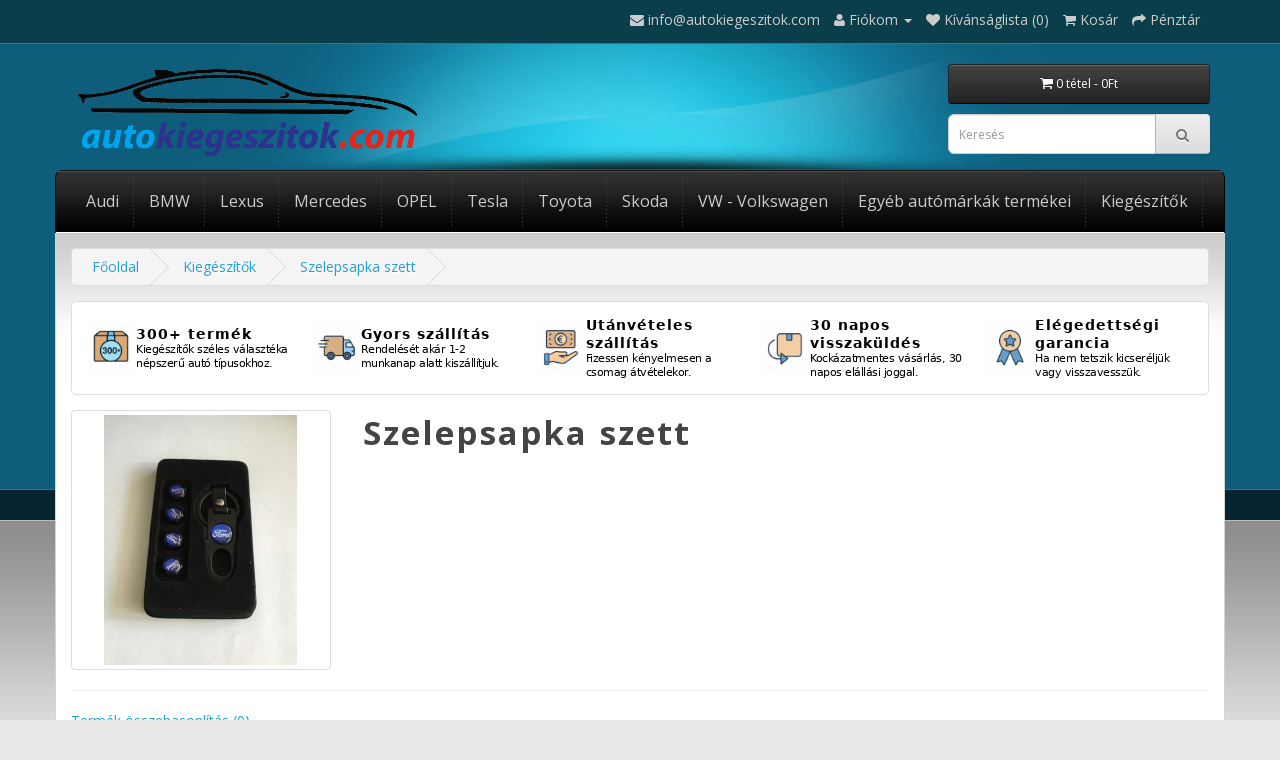

--- FILE ---
content_type: text/html; charset=utf-8
request_url: https://autokiegeszitok.com/gepjarmu-szerelesi-segedeszkozok/Szelepsapka-szett
body_size: 12374
content:
<!DOCTYPE html>
<!--[if IE]><![endif]-->
<!--[if IE 8 ]><html dir="ltr" lang="hu" class="ie8"><![endif]-->
<!--[if IE 9 ]><html dir="ltr" lang="hu" class="ie9"><![endif]-->
<!--[if (gt IE 9)|!(IE)]><!-->
<html dir="ltr" lang="hu">
<!--<![endif]-->
<head>

<meta charset="UTF-8" />
<meta name="viewport" content="width=device-width, initial-scale=1">
<title>Szelepsapka szett</title>
<base href="https://autokiegeszitok.com/" />
<meta name="description" content="Szelepsapka szett" />
<meta name="keywords" content= "Szelepsapka, szett" />
<meta http-equiv="X-UA-Compatible" content="IE=edge">
<link href="https://autokiegeszitok.com/image/catalog/cart.png" rel="icon" />
<link href="https://autokiegeszitok.com/gepjarmu-szerelesi-segedeszkozok/Szelepsapka-szett" rel="canonical" />
<script src="catalog/view/javascript/jquery/jquery-2.1.1.min.js" type="text/javascript"></script>
<link href="catalog/view/javascript/bootstrap/css/bootstrap.min.css" rel="stylesheet" media="screen" />
<script src="catalog/view/javascript/bootstrap/js/bootstrap.min.js" type="text/javascript"></script>
<link href="catalog/view/javascript/font-awesome/css/font-awesome.min.css" rel="stylesheet" type="text/css" />
<link href="//fonts.googleapis.com/css?family=Open+Sans:400,400i,300,700" rel="stylesheet" type="text/css" />

			<link href="catalog/view/theme/zmaxcart/stylesheet/stylesheet.css?v=202601180727" rel="stylesheet">
			

<script id="Cookiebot" src="https://consent.cookiebot.com/uc.js" data-cbid="119e1b62-9d11-4623-b52e-0716cbd9224b" data-blockingmode="auto" type="text/javascript"></script>

<!-- 🧠 1️⃣ Google Consent Mode v2 DEFAULT (Cookiebot ajánlott) -->
<!-- Ez MINDEN gtag / GTM előtt álljon, és NEM blokkolódik -->
<script data-cookieconsent="ignore">
  window.dataLayer = window.dataLayer || [];
  function gtag(){ dataLayer.push(arguments); }

  // Alapértelmezett: minden denied, amíg a Cookiebot frissíti
  gtag('consent','default',{
    ad_personalization:   'denied',
    ad_storage:           'denied',
    ad_user_data:         'denied',
    analytics_storage:    'denied',
    functionality_storage:'denied',
    personalization_storage:'denied',
    security_storage:     'granted',
    wait_for_update:      500
  });

  // extra Google ajánlások
  gtag('set','ads_data_redaction',true);
  gtag('set','url_passthrough',false);
</script>

<link href="catalog/view/theme/default/stylesheet/smartnotifications/animate.css" type="text/css" rel="stylesheet" media="screen" />
<link href="catalog/view/theme/default/stylesheet/smartnotifications/smartnotifications.css" type="text/css" rel="stylesheet" media="screen" />
<script src="catalog/view/javascript/common.js" type="text/javascript"></script>
<script src="catalog/view/javascript/smartnotifications/noty/packaged/jquery.noty.packaged.js" type="text/javascript"></script>
<script src="catalog/view/javascript/smartnotifications/noty/themes/smart-notifications.js" type="text/javascript"></script>




<!-- Cookiebot már töltve máshol (auto blocking). Itt NEM állítunk kézzel denied-et. -->

<!-- GTM (ha kell) – STATISTICS alatt -->
<script type="text/plain" data-cookieconsent="statistics">
(function(w,d,s,l,i){w[l]=w[l]||[];w[l].push({'gtm.start':new Date().getTime(),event:'gtm.js'});
var f=d.getElementsByTagName(s)[0], j=d.createElement(s), dl=l!='dataLayer'?'&l='+l:'';
j.async=true; j.src='https://www.googletagmanager.com/gtm.js?id='+i+dl; f.parentNode.insertBefore(j,f);
})(window,document,'script','dataLayer','GTM-N3C2CCCR');
</script>

<!-- GA4 – STATISTICS -->
<script type="text/plain" data-cookieconsent="statistics" src="https://www.googletagmanager.com/gtag/js?id=G-53F2MK1HXQ"></script>
<script type="text/plain" data-cookieconsent="statistics">
  window.dataLayer = window.dataLayer || [];
  function gtag(){ dataLayer.push(arguments); }
  gtag('js', new Date());
  gtag('config', 'G-53F2MK1HXQ');
</script>

<!-- Google Ads – MARKETING -->
<script type="text/plain" data-cookieconsent="marketing" src="https://www.googletagmanager.com/gtag/js?id=AW-17064158272"></script>
<script type="text/plain" data-cookieconsent="marketing">
  window.dataLayer = window.dataLayer || [];
  window.gtag = window.gtag || function(){ dataLayer.push(arguments); };
  gtag('js', new Date());
  gtag('config', 'AW-17064158272');

  </script>

<!-- Cookiebot → Google Consent Mode v2 szinkron -->
<script>
(function(){
  function syncConsent(){
    if(!window.gtag || !window.Cookiebot || !Cookiebot.consent) return;
    var C = Cookiebot.consent;
    gtag('consent','update',{
      analytics_storage:        C.statistics  ? 'granted' : 'denied',
      ad_storage:               C.marketing   ? 'granted' : 'denied',
      functionality_storage:    C.preferences ? 'granted' : 'denied',
      personalization_storage:  C.preferences ? 'granted' : 'denied',
      security_storage:         'granted',
      ad_user_data:             C.marketing   ? 'granted' : 'denied',
      ad_personalization:       C.marketing   ? 'granted' : 'denied'
    });
    console.info('[Consent] Cookiebot → gtag frissítve');
  }
  window.addEventListener('CookiebotOnLoad', syncConsent);
  window.addEventListener('CookiebotOnAccept', syncConsent);
  window.addEventListener('CookiebotOnDecline', syncConsent);
})();
</script>


<script type="text/plain" data-cookieconsent="statistics">
    window.smartlook||(function(d) {
        var o=smartlook=function(){ o.api.push(arguments)},h=d.getElementsByTagName('head')[0];
        var c=d.createElement('script');o.api=new Array();c.async=true;
        c.setAttribute('data-cookieconsent', 'statistics');
        c.setAttribute('type', 'text/plain');
        c.charset='utf-8';
        c.src='https://rec.smartlook.com/recorder.js';
        h.appendChild(c);
    })(document);
    smartlook('init', 'ea67567a8ab4d9a863f8d35b1529f17be9df8af7');
</script>


</head>
<body class="product-category-57_88" oncontextmenu="return false;">

<!-- GTM noscript (opcionális). A noscript nem “blockolható”, ezért hagyhatod így. -->
<noscript>
  <iframe src="https://www.googletagmanager.com/ns.html?id=GTM-N3C2CCCR" height="0" width="0" style="display:none;visibility:hidden"></iframe>
</noscript>

<nav id="top">
  <div class="container">
            <div id="top-links" class="nav pull-right">
      <ul class="list-inline">
        <li><a href="https://autokiegeszitok.com/index.php?route=information/contact"><i class="fa fa-envelope"></i></a> <span class="hidden-xs hidden-sm hidden-md">info@autokiegeszitok.com</span></li>
        <li class="dropdown"><a href="https://autokiegeszitok.com/index.php?route=account/account" title="Fiókom" class="dropdown-toggle" data-toggle="dropdown"><i class="fa fa-user"></i> <span class="hidden-xs hidden-sm hidden-md">Fiókom</span> <span class="caret"></span></a>
          <ul class="dropdown-menu dropdown-menu-right">
                        <li><a href="https://autokiegeszitok.com/index.php?route=account/register">Regisztráció</a></li>
            <li><a href="https://autokiegeszitok.com/index.php?route=account/login">Belépés</a></li>
                      </ul>
        </li>
        <li><a href="https://autokiegeszitok.com/index.php?route=account/wishlist" id="wishlist-total" title="Kívánságlista (0)"><i class="fa fa-heart"></i> <span class="hidden-xs hidden-sm hidden-md">Kívánságlista (0)</span></a></li>
        <li><a href="https://autokiegeszitok.com/index.php?route=checkout/cart" title="Kosár"><i class="fa fa-shopping-cart"></i> <span class="hidden-xs hidden-sm hidden-md">Kosár</span></a></li>
        <li><a href="https://autokiegeszitok.com/index.php?route=checkout/checkout" title="Pénztár"><i class="fa fa-share"></i> <span class="hidden-xs hidden-sm hidden-md">Pénztár</span></a></li>
      </ul>
    </div>
  </div>
</nav>
<header>
  <div class="container">
    <div class="row">
      <div class="col-sm-4">
        <div id="logo">
                    <a href="https://autokiegeszitok.com/index.php?route=common/home"><img src="https://autokiegeszitok.com/image/catalog/autokiegeszitok-audi-bmw-mercedes-lexus-opel-volkswagen-vw-skoda-alfa-romeo-toyota-renault-alufelni-kupakok-kiegeszitok-3.png" title="autokiegeszitok.com" alt="autokiegeszitok.com" class="img-responsive" /></a>
                  </div>
      </div>
      <div class="col-sm-3 col-sm-offset-5"><div id="cart" class="btn-group btn-block">
  <button type="button" data-toggle="dropdown" data-loading-text="Betöltés..." class="btn btn-inverse btn-block btn-lg dropdown-toggle"><i class="fa fa-shopping-cart"></i> <span id="cart-total">0 tétel - 0Ft</span></button>
  <ul class="dropdown-menu pull-right">
        <li>
      <p class="text-center">Az Ön kosara üres!</p>
    </li>
      </ul>
</div>
<div id="search" class="input-group">
  <input type="text" name="search" value="" placeholder="Keresés" class="form-control input-lg" />
  <span class="input-group-btn">
    <button type="button" class="btn btn-default btn-lg"><i class="fa fa-search"></i></button>
  </span>
</div></div>
    </div>
  </div>
</header>
<div class="container">
  <nav id="menu" class="navbar">
    <div class="navbar-header"><span id="category" class="visible-xs">Kategória</span>
      <button type="button" class="btn btn-navbar navbar-toggle" data-toggle="collapse" data-target=".navbar-ex1-collapse"><i class="fa fa-bars"></i></button>
    </div>
    <div class="collapse navbar-collapse navbar-ex1-collapse">
      <ul class="nav navbar-nav">
                        <li class="dropdown"><a href="https://autokiegeszitok.com/Audi-hoz-alkatreszek-kiegeszitok" class="dropdown">Audi</a>
          <div class="dropdown-menu">
            <div class="dropdown-inner">
                            <ul class="list-unstyled">
                                <li><a href="https://autokiegeszitok.com/Audi-hoz-alkatreszek-kiegeszitok/Audi-hoz-alufelni-kozep-kupak-porvedo">Audi -hoz alufelni közép kupak, porvédő</a></li>
                                <li><a href="https://autokiegeszitok.com/Audi-hoz-alkatreszek-kiegeszitok/Audi-hoz-feliratok">Audi -hoz matrica, felirat</a></li>
                                <li><a href="https://autokiegeszitok.com/Audi-hoz-alkatreszek-kiegeszitok/Audi-S-line-Sline-feliratos-termekek">Audi -hoz S-line feliratos kiegészítők</a></li>
                              </ul>
                            <ul class="list-unstyled">
                                <li><a href="https://autokiegeszitok.com/Audi-hoz-alkatreszek-kiegeszitok/Audi-s-ajandek-targyak">Audi -s ajándék tárgy</a></li>
                                <li><a href="https://autokiegeszitok.com/Audi-hoz-alkatreszek-kiegeszitok/kopo-toro-javito-alkatreszek-Audi-hoz">Kopó, törő, javító alkatrész (Audihoz)</a></li>
                              </ul>
                          </div>
            <a href="https://autokiegeszitok.com/Audi-hoz-alkatreszek-kiegeszitok" class="see-all">Összes Audi</a> </div>
        </li>
                                <li class="dropdown"><a href="https://autokiegeszitok.com/BMW-hez-alkatreszek-kiegeszitok" class="dropdown">BMW</a>
          <div class="dropdown-menu">
            <div class="dropdown-inner">
                            <ul class="list-unstyled">
                                <li><a href="https://autokiegeszitok.com/BMW-hez-alkatreszek-kiegeszitok/BMW-jel-es-emblema-tobb-szinben-es-meretben">BMW jel - embléma</a></li>
                                <li><a href="https://autokiegeszitok.com/BMW-hez-alkatreszek-kiegeszitok/BMW-hez-felni-kozepek-kupakok-porvedok">BMW -hez felni közép, kupak, porvédő</a></li>
                                <li><a href="https://autokiegeszitok.com/BMW-hez-alkatreszek-kiegeszitok/BMW-hez-matrica">BMW -hez matrica</a></li>
                                <li><a href="https://autokiegeszitok.com/BMW-hez-alkatreszek-kiegeszitok/BMW-hez-M-Performance-feliratos-termekek">BMW -hez M Performance feliratos kiegészítők</a></li>
                                <li><a href="https://autokiegeszitok.com/BMW-hez-alkatreszek-kiegeszitok/BMW-s-ajandek-targyak">BMW -s ajándék tárgy</a></li>
                                <li><a href="https://autokiegeszitok.com/BMW-hez-alkatreszek-kiegeszitok/M-Performance-feliratos-pedal-szett">M Performance pedál szettek</a></li>
                                <li><a href="https://autokiegeszitok.com/BMW-hez-alkatreszek-kiegeszitok/bmw-ajto-led">BMW ajtó LED világítás</a></li>
                                <li><a href="https://autokiegeszitok.com/BMW-hez-alkatreszek-kiegeszitok/BMW-hez-vese-muanyag-klip-szettek">BMW -hez vese műanyag klip szettek</a></li>
                                <li><a href="https://autokiegeszitok.com/BMW-hez-alkatreszek-kiegeszitok/kopo-toro-javito-alkatreszek-BMW-hez">Kopó, törő, javító alkatrész (BMW-hez)</a></li>
                                <li><a href="https://autokiegeszitok.com/BMW-hez-alkatreszek-kiegeszitok/BMW-hez-ontapados-csomagter-felirat-jelzes">BMW -hez csomagtér felirat</a></li>
                              </ul>
                          </div>
            <a href="https://autokiegeszitok.com/BMW-hez-alkatreszek-kiegeszitok" class="see-all">Összes BMW</a> </div>
        </li>
                                <li><a href="https://autokiegeszitok.com/Lexus-hoz-alkatreszek-kiegeszitok">Lexus</a></li>
                                <li class="dropdown"><a href="https://autokiegeszitok.com/Mercedes-hez-alkatreszek-emblemak" class="dropdown">Mercedes</a>
          <div class="dropdown-menu">
            <div class="dropdown-inner">
                            <ul class="list-unstyled">
                                <li><a href="https://autokiegeszitok.com/Mercedes-hez-alkatreszek-emblemak/Mercedes-hez-felni-kozep-kupakok-porvedok">Mercedes -hez felni közép kupak</a></li>
                                <li><a href="https://autokiegeszitok.com/Mercedes-hez-alkatreszek-emblemak/Mercedes-es-ajandek-targyak-szuvenirek">Mercedes -es ajándék tárgy</a></li>
                                <li><a href="https://autokiegeszitok.com/Mercedes-hez-alkatreszek-emblemak/Mercedes-hez-csillag-jel">Mercedes -hez csillag, jel</a></li>
                                <li><a href="https://autokiegeszitok.com/Mercedes-hez-alkatreszek-emblemak/AMG-feliratos-Mercedes-tuning-kiegeszitok">AMG feliratos Mercedes tuning kiegészítők</a></li>
                                <li><a href="https://autokiegeszitok.com/Mercedes-hez-alkatreszek-emblemak/Mercedes-hez-feliratok-Blue-Efficiency-Elegance-Lorinser-AMG">Mercedes -hez felirat</a></li>
                              </ul>
                          </div>
            <a href="https://autokiegeszitok.com/Mercedes-hez-alkatreszek-emblemak" class="see-all">Összes Mercedes</a> </div>
        </li>
                                <li class="dropdown"><a href="https://autokiegeszitok.com/OPEL-hoz-kiegeszitok-felszerelesi-cikkek-alkatreszek" class="dropdown">OPEL</a>
          <div class="dropdown-menu">
            <div class="dropdown-inner">
                            <ul class="list-unstyled">
                                <li><a href="https://autokiegeszitok.com/OPEL-hoz-kiegeszitok-felszerelesi-cikkek-alkatreszek/Opel-hez-felni-kozep-kupak-porvedo-szettek">Opel -hez felni közép kupak, porvédő</a></li>
                              </ul>
                          </div>
            <a href="https://autokiegeszitok.com/OPEL-hoz-kiegeszitok-felszerelesi-cikkek-alkatreszek" class="see-all">Összes OPEL</a> </div>
        </li>
                                <li><a href="https://autokiegeszitok.com/tesla">Tesla</a></li>
                                <li><a href="https://autokiegeszitok.com/Toyota-hoz-alkatreszek-kiegeszitok">Toyota</a></li>
                                <li><a href="https://autokiegeszitok.com/Skoda-hoz-alkatreszek-kiegeszitok">Skoda</a></li>
                                <li class="dropdown"><a href="https://autokiegeszitok.com/VW-hez-alkatreszek-kiegeszitok" class="dropdown">VW - Volkswagen</a>
          <div class="dropdown-menu">
            <div class="dropdown-inner">
                            <ul class="list-unstyled">
                                <li><a href="https://autokiegeszitok.com/VW-hez-alkatreszek-kiegeszitok/VW-Volkswagen-hez-felni-kozepek-kupakok-porvedok">VW - Volkswagen -hez felni közepek, kupakok, porvédők</a></li>
                                <li><a href="https://autokiegeszitok.com/VW-hez-alkatreszek-kiegeszitok/VW-Volkswagen-hez-matricak-feliratok">VW - Volkswagen -hez matricák, feliratok</a></li>
                                <li><a href="https://autokiegeszitok.com/VW-hez-alkatreszek-kiegeszitok/Kopo-toro-javito-alkatreszek-VW-hez">Kopó, törő, javító alkatrészek (VW-hez)</a></li>
                              </ul>
                          </div>
            <a href="https://autokiegeszitok.com/VW-hez-alkatreszek-kiegeszitok" class="see-all">Összes VW - Volkswagen</a> </div>
        </li>
                                <li><a href="https://autokiegeszitok.com/egyeb-automarkak-termekei">Egyéb autómárkák termékei</a></li>
                                <li class="dropdown"><a href="https://autokiegeszitok.com/gepjarmu-szerelesi-segedeszkozok" class="dropdown">Kiegészítők</a>
          <div class="dropdown-menu">
            <div class="dropdown-inner">
                            <ul class="list-unstyled">
                                <li><a href="https://autokiegeszitok.com/gepjarmu-szerelesi-segedeszkozok/OBD2-obd-2-Univerzalis-hibakod-olvaso">OBD2 Univerzális hibakód olvasó</a></li>
                                <li><a href="https://autokiegeszitok.com/gepjarmu-szerelesi-segedeszkozok/Szelepsapka-szett">Szelepsapka szett</a></li>
                              </ul>
                          </div>
            <a href="https://autokiegeszitok.com/gepjarmu-szerelesi-segedeszkozok" class="see-all">Összes Kiegészítők</a> </div>
        </li>
                      </ul>
    </div>
  </nav>
</div>
<div class="wrap-content">
<div class="container product-category-page">
  <ul class="breadcrumb">
        <li><a href="https://autokiegeszitok.com/index.php?route=common/home">Főoldal</a></li>
        <li><a href="https://autokiegeszitok.com/gepjarmu-szerelesi-segedeszkozok">Kiegészítők</a></li>
        <li><a href="https://autokiegeszitok.com/gepjarmu-szerelesi-segedeszkozok/Szelepsapka-szett">Szelepsapka szett</a></li>
      </ul>
  <div class="row">                <div id="content" class="col-sm-12"><div class="category-content-top"><script type="text/plain" data-cookieconsent="preferences">
var onWebChat={ar:[], set: function(a,b){if (typeof onWebChat_==='undefined'){this.ar.
push([a,b]);}else{onWebChat_.set(a,b);}},get:function(a){return(onWebChat_.get(a));},w
:(function(){ var ga=document.createElement('script'); ga.type = 'text/javascript';ga.
async=1;ga.src='//www.onwebchat.com/clientchat/fb6d458a677b7cca65a50f543852b82a';
var s=document.getElementsByTagName('script')[0];s.parentNode.insertBefore(ga,s);})()}
</script><div class="advantage-box-container">
        <div class="advantage-box-item">
        <div class="advantage-box-image">
            <img src="https://autokiegeszitok.com/image/catalog/icon-box.png" alt="300+ termék" />
        </div>
		<div class="advantage-box-content">
			<div class="advantage-box-title">
				300+ termék			</div>
			<div class="advantage-box-desc">
				Kiegészítők széles választéka népszerű autó típusokhoz.			</div>
		</div>
    </div>
        <div class="advantage-box-item">
        <div class="advantage-box-image">
            <img src="https://autokiegeszitok.com/image/catalog/icon-truck-fast.png" alt="Gyors szállítás" />
        </div>
		<div class="advantage-box-content">
			<div class="advantage-box-title">
				Gyors szállítás			</div>
			<div class="advantage-box-desc">
				Rendelését akár 1-2 munkanap alatt kiszállítjuk.			</div>
		</div>
    </div>
        <div class="advantage-box-item">
        <div class="advantage-box-image">
            <img src="https://autokiegeszitok.com/image/catalog/icon-cash.png" alt="Utánvételes szállítás" />
        </div>
		<div class="advantage-box-content">
			<div class="advantage-box-title">
				Utánvételes szállítás			</div>
			<div class="advantage-box-desc">
				Fizessen kényelmesen a csomag átvételekor.			</div>
		</div>
    </div>
        <div class="advantage-box-item">
        <div class="advantage-box-image">
            <img src="https://autokiegeszitok.com/image/catalog/icon-return.png" alt="30 napos visszaküldés" />
        </div>
		<div class="advantage-box-content">
			<div class="advantage-box-title">
				30 napos visszaküldés			</div>
			<div class="advantage-box-desc">
				Kockázatmentes vásárlás, 30 napos elállási joggal.			</div>
		</div>
    </div>
        <div class="advantage-box-item">
        <div class="advantage-box-image">
            <img src="https://autokiegeszitok.com/image/catalog/icon-badge.png" alt="Elégedettségi garancia" />
        </div>
		<div class="advantage-box-content">
			<div class="advantage-box-title">
				Elégedettségi garancia			</div>
			<div class="advantage-box-desc">
				Ha nem tetszik kicseréljük vagy visszavesszük.			</div>
		</div>
    </div>
    </div>
</div>
      <h2 style="display:none;">Szelepsapka szett</h2>
            <div class="row">
                <div class="col-sm-3"><img src="https://autokiegeszitok.com/image/cache/catalog/Ford_szelepsapka_kulcstarto_szett_2-250x250.jpg" alt="Szelepsapka szett" title="Szelepsapka szett" class="img-thumbnail" /></div>
                        <div class="col-sm-9"><h1>Szelepsapka szett<br></h1><p><br></p></div>
              </div>
      <hr>
                        <p><a href="https://autokiegeszitok.com/index.php?route=product/compare" id="compare-total">Termék összehasonlítás (0)</a></p>
      <div class="row">
        <div class="col-md-4">
          <div class="btn-group hidden-xs">
            <button type="button" id="list-view" class="btn btn-default" data-toggle="tooltip" title="Lista"><i class="fa fa-th-list"></i></button>
            <button type="button" id="grid-view" class="btn btn-default" data-toggle="tooltip" title="Rács"><i class="fa fa-th"></i></button>
          </div>
        </div>
        <div class="col-md-2 text-right">
          <label class="control-label" for="input-sort">Rendezés:</label>
        </div>
        <div class="col-md-3 text-right">
          <select id="input-sort" class="form-control" onchange="location = this.value;">
                                    <option value="https://autokiegeszitok.com/gepjarmu-szerelesi-segedeszkozok/Szelepsapka-szett?sort=p.sort_order&amp;order=ASC" selected="selected">Alapértelmezett</option>
                                                <option value="https://autokiegeszitok.com/gepjarmu-szerelesi-segedeszkozok/Szelepsapka-szett?sort=pd.name&amp;order=ASC">Név (A - Z)</option>
                                                <option value="https://autokiegeszitok.com/gepjarmu-szerelesi-segedeszkozok/Szelepsapka-szett?sort=pd.name&amp;order=DESC">Név (Z - A)</option>
                                                <option value="https://autokiegeszitok.com/gepjarmu-szerelesi-segedeszkozok/Szelepsapka-szett?sort=p.price&amp;order=ASC">Ár szerint (olcsó &gt; drága)</option>
                                                <option value="https://autokiegeszitok.com/gepjarmu-szerelesi-segedeszkozok/Szelepsapka-szett?sort=p.price&amp;order=DESC">Ár szerint (drága &gt; olcsó)</option>
                                                <option value="https://autokiegeszitok.com/gepjarmu-szerelesi-segedeszkozok/Szelepsapka-szett?sort=rating&amp;order=DESC">Értékelés (legmagasabb)</option>
                                                <option value="https://autokiegeszitok.com/gepjarmu-szerelesi-segedeszkozok/Szelepsapka-szett?sort=rating&amp;order=ASC">Értékelés (legalacsonyabb)</option>
                                                <option value="https://autokiegeszitok.com/gepjarmu-szerelesi-segedeszkozok/Szelepsapka-szett?sort=p.model&amp;order=ASC">Cikkszám (A - Z)</option>
                                                <option value="https://autokiegeszitok.com/gepjarmu-szerelesi-segedeszkozok/Szelepsapka-szett?sort=p.model&amp;order=DESC">Cikkszám (Z - A)</option>
                                  </select>
        </div>
        <div class="col-md-1 text-right">
          <label class="control-label" for="input-limit">Listázás:</label>
        </div>
        <div class="col-md-2 text-right">
          <select id="input-limit" class="form-control" onchange="location = this.value;">
                                    <option value="https://autokiegeszitok.com/gepjarmu-szerelesi-segedeszkozok/Szelepsapka-szett?limit=25">25</option>
                                                <option value="https://autokiegeszitok.com/gepjarmu-szerelesi-segedeszkozok/Szelepsapka-szett?limit=50">50</option>
                                                <option value="https://autokiegeszitok.com/gepjarmu-szerelesi-segedeszkozok/Szelepsapka-szett?limit=75">75</option>
                                                <option value="https://autokiegeszitok.com/gepjarmu-szerelesi-segedeszkozok/Szelepsapka-szett?limit=100" selected="selected">100</option>
                                  </select>
        </div>
      </div>
      <br />
      <div class="row">
                <div class="product-layout product-list col-xs-12">
          <div class="product-thumb">
            <div class="image"><a href="https://autokiegeszitok.com/gepjarmu-szerelesi-segedeszkozok/Szelepsapka-szett/Audi_szelepsapka_szett_kulcstartoval"><img src="https://autokiegeszitok.com/image/cache/catalog/Audi_szelepsapka_kulcstarto_szett_1-228x228.jpg" alt="Audi -hoz szelepsapka szett - kulcstartóval" title="Audi -hoz szelepsapka szett - kulcstartóval" class="img-responsive" /></a></div>
            <div>
              <div class="caption">
                <h4><a href="https://autokiegeszitok.com/gepjarmu-szerelesi-segedeszkozok/Szelepsapka-szett/Audi_szelepsapka_szett_kulcstartoval">Audi -hoz szelepsapka szett - kulcstartóval</a></h4>
                <p>Audi -hoz szelepsapka szett - kulcstartóval.Anyaga: fém + gumiÚj, csomagolt árú.Az ár egy szettre (4..</p>
                                <div class="rating">
                                                      <span class="fa fa-stack"><i class="fa fa-star fa-stack-2x"></i><i class="fa fa-star-o fa-stack-2x"></i></span>
                                                                        <span class="fa fa-stack"><i class="fa fa-star fa-stack-2x"></i><i class="fa fa-star-o fa-stack-2x"></i></span>
                                                                        <span class="fa fa-stack"><i class="fa fa-star fa-stack-2x"></i><i class="fa fa-star-o fa-stack-2x"></i></span>
                                                                        <span class="fa fa-stack"><i class="fa fa-star fa-stack-2x"></i><i class="fa fa-star-o fa-stack-2x"></i></span>
                                                                        <span class="fa fa-stack"><i class="fa fa-star fa-stack-2x"></i><i class="fa fa-star-o fa-stack-2x"></i></span>
                                                    </div>
                                                <p class="price">
                                                        3,990Ft                                                    </p>
                              </div>
              <div class="button-group">
              
                                  <button type="button" onclick="cart.add('134');"><i class="fa fa-shopping-cart"></i> <span class="hidden-xs hidden-sm hidden-md">Kosárba</span></button>
                                
                <button type="button" data-toggle="tooltip" title="Kívánságlistára" onclick="wishlist.add('134');"><i class="fa fa-heart"></i></button>
                <button type="button" data-toggle="tooltip" title="Összehasonlítás" onclick="compare.add('134');"><i class="fa fa-exchange"></i></button>
              </div>
            </div>
          </div>
        </div>
                <div class="product-layout product-list col-xs-12">
          <div class="product-thumb">
            <div class="image"><a href="https://autokiegeszitok.com/gepjarmu-szerelesi-segedeszkozok/Szelepsapka-szett/Audihoz-S-line-szelepsapka"><img src="https://autokiegeszitok.com/image/cache/catalog/audi_s_line_szelepsapka_1-228x228.jpg" alt="Audihoz S-line szelepsapka" title="Audihoz S-line szelepsapka" class="img-responsive" /></a></div>
            <div>
              <div class="caption">
                <h4><a href="https://autokiegeszitok.com/gepjarmu-szerelesi-segedeszkozok/Szelepsapka-szett/Audihoz-S-line-szelepsapka">Audihoz S-line szelepsapka</a></h4>
                <p>Audira S-line szelepsapkaMinden típusra jó.Anyaga: fémÚj, csomagolt termék. Az ár egy szettre (4 db)..</p>
                                <div class="rating">
                                                      <span class="fa fa-stack"><i class="fa fa-star fa-stack-2x"></i><i class="fa fa-star-o fa-stack-2x"></i></span>
                                                                        <span class="fa fa-stack"><i class="fa fa-star fa-stack-2x"></i><i class="fa fa-star-o fa-stack-2x"></i></span>
                                                                        <span class="fa fa-stack"><i class="fa fa-star fa-stack-2x"></i><i class="fa fa-star-o fa-stack-2x"></i></span>
                                                                        <span class="fa fa-stack"><i class="fa fa-star fa-stack-2x"></i><i class="fa fa-star-o fa-stack-2x"></i></span>
                                                                        <span class="fa fa-stack"><i class="fa fa-star fa-stack-2x"></i><i class="fa fa-star-o fa-stack-2x"></i></span>
                                                    </div>
                                                <p class="price">
                                      <s>2,490Ft</s><br/>
                    <span class="discount">Akciós ár:</span>
                                                        1,790Ft                                                    </p>
                              </div>
              <div class="button-group">
              
                                  <button type="button" onclick="cart.add('73');"><i class="fa fa-shopping-cart"></i> <span class="hidden-xs hidden-sm hidden-md">Kosárba</span></button>
                                
                <button type="button" data-toggle="tooltip" title="Kívánságlistára" onclick="wishlist.add('73');"><i class="fa fa-heart"></i></button>
                <button type="button" data-toggle="tooltip" title="Összehasonlítás" onclick="compare.add('73');"><i class="fa fa-exchange"></i></button>
              </div>
            </div>
          </div>
        </div>
                <div class="product-layout product-list col-xs-12">
          <div class="product-thumb">
            <div class="image"><a href="https://autokiegeszitok.com/gepjarmu-szerelesi-segedeszkozok/Szelepsapka-szett/Audira-S-line-szelepsapka-szögletes-verzió"><img src="https://autokiegeszitok.com/image/cache/catalog/Audi/1000px/Audira S-line-szelepsapka-szogletes-verzio-1-228x228.jpg" alt="Audira S-line szelepsapka - szögletes verzió" title="Audira S-line szelepsapka - szögletes verzió" class="img-responsive" /></a></div>
            <div>
              <div class="caption">
                <h4><a href="https://autokiegeszitok.com/gepjarmu-szerelesi-segedeszkozok/Szelepsapka-szett/Audira-S-line-szelepsapka-szögletes-verzió">Audira S-line szelepsapka - szögletes verzió</a></h4>
                <p>Audira S-line szelepsapka - szögletes verzióMinden típusra jó.Anyaga: fémSzín: matt ezüst - kép szer..</p>
                                <div class="rating">
                                                      <span class="fa fa-stack"><i class="fa fa-star fa-stack-2x"></i><i class="fa fa-star-o fa-stack-2x"></i></span>
                                                                        <span class="fa fa-stack"><i class="fa fa-star fa-stack-2x"></i><i class="fa fa-star-o fa-stack-2x"></i></span>
                                                                        <span class="fa fa-stack"><i class="fa fa-star fa-stack-2x"></i><i class="fa fa-star-o fa-stack-2x"></i></span>
                                                                        <span class="fa fa-stack"><i class="fa fa-star fa-stack-2x"></i><i class="fa fa-star-o fa-stack-2x"></i></span>
                                                                        <span class="fa fa-stack"><i class="fa fa-star fa-stack-2x"></i><i class="fa fa-star-o fa-stack-2x"></i></span>
                                                    </div>
                                                <p class="price">
                                      <s>1,590Ft</s><br/>
                    <span class="discount">Akciós ár:</span>
                                                        1,490Ft                                                    </p>
                              </div>
              <div class="button-group">
              
                                  <button type="button" onclick="cart.add('112');"><i class="fa fa-shopping-cart"></i> <span class="hidden-xs hidden-sm hidden-md">Kosárba</span></button>
                                
                <button type="button" data-toggle="tooltip" title="Kívánságlistára" onclick="wishlist.add('112');"><i class="fa fa-heart"></i></button>
                <button type="button" data-toggle="tooltip" title="Összehasonlítás" onclick="compare.add('112');"><i class="fa fa-exchange"></i></button>
              </div>
            </div>
          </div>
        </div>
                <div class="product-layout product-list col-xs-12">
          <div class="product-thumb">
            <div class="image"><a href="https://autokiegeszitok.com/gepjarmu-szerelesi-segedeszkozok/Szelepsapka-szett/BMW-M-szelepsapka-szett"><img src="https://autokiegeszitok.com/image/cache/catalog/bmw_szelepsapka_m_2-228x228.jpg" alt="Bmw -hez M -es szelepsapka" title="Bmw -hez M -es szelepsapka" class="img-responsive" /></a></div>
            <div>
              <div class="caption">
                <h4><a href="https://autokiegeszitok.com/gepjarmu-szerelesi-segedeszkozok/Szelepsapka-szett/BMW-M-szelepsapka-szett">Bmw -hez M -es szelepsapka</a></h4>
                <p>Bmw -hez M -es szelepsapka.Minden típusra jó.Anyaga: fémÚj, csomagolt termék. Az ár 4 db-ra vonatkoz..</p>
                                <div class="rating">
                                                      <span class="fa fa-stack"><i class="fa fa-star fa-stack-2x"></i><i class="fa fa-star-o fa-stack-2x"></i></span>
                                                                        <span class="fa fa-stack"><i class="fa fa-star fa-stack-2x"></i><i class="fa fa-star-o fa-stack-2x"></i></span>
                                                                        <span class="fa fa-stack"><i class="fa fa-star fa-stack-2x"></i><i class="fa fa-star-o fa-stack-2x"></i></span>
                                                                        <span class="fa fa-stack"><i class="fa fa-star fa-stack-2x"></i><i class="fa fa-star-o fa-stack-2x"></i></span>
                                                                        <span class="fa fa-stack"><i class="fa fa-star fa-stack-2x"></i><i class="fa fa-star-o fa-stack-2x"></i></span>
                                                    </div>
                                                <p class="price">
                                                        1,790Ft                                                    </p>
                              </div>
              <div class="button-group">
              
                                  <button type="button" onclick="cart.add('72');"><i class="fa fa-shopping-cart"></i> <span class="hidden-xs hidden-sm hidden-md">Kosárba</span></button>
                                
                <button type="button" data-toggle="tooltip" title="Kívánságlistára" onclick="wishlist.add('72');"><i class="fa fa-heart"></i></button>
                <button type="button" data-toggle="tooltip" title="Összehasonlítás" onclick="compare.add('72');"><i class="fa fa-exchange"></i></button>
              </div>
            </div>
          </div>
        </div>
                <div class="product-layout product-list col-xs-12">
          <div class="product-thumb">
            <div class="image"><a href="https://autokiegeszitok.com/gepjarmu-szerelesi-segedeszkozok/Szelepsapka-szett/Bmw-szelepsapka-szett"><img src="https://autokiegeszitok.com/image/cache/catalog/BMW/bmw-s-szelep-sapka-uj-design-1-228x228.jpeg" alt="Bmw -hez szelepsapka" title="Bmw -hez szelepsapka" class="img-responsive" /></a></div>
            <div>
              <div class="caption">
                <h4><a href="https://autokiegeszitok.com/gepjarmu-szerelesi-segedeszkozok/Szelepsapka-szett/Bmw-szelepsapka-szett">Bmw -hez szelepsapka</a></h4>
                <p>Bmw -hez szelepsapka szett.Minden típusra jó.Anyaga: fémÚj, csomagolt termék. Az ár egy szettre (4 d..</p>
                                <div class="rating">
                                                      <span class="fa fa-stack"><i class="fa fa-star fa-stack-2x"></i><i class="fa fa-star-o fa-stack-2x"></i></span>
                                                                        <span class="fa fa-stack"><i class="fa fa-star fa-stack-2x"></i><i class="fa fa-star-o fa-stack-2x"></i></span>
                                                                        <span class="fa fa-stack"><i class="fa fa-star fa-stack-2x"></i><i class="fa fa-star-o fa-stack-2x"></i></span>
                                                                        <span class="fa fa-stack"><i class="fa fa-star fa-stack-2x"></i><i class="fa fa-star-o fa-stack-2x"></i></span>
                                                                        <span class="fa fa-stack"><i class="fa fa-star fa-stack-2x"></i><i class="fa fa-star-o fa-stack-2x"></i></span>
                                                    </div>
                                                <p class="price">
                                                        1,790Ft                                                    </p>
                              </div>
              <div class="button-group">
              
                                  <button type="button" onclick="cart.add('85');"><i class="fa fa-shopping-cart"></i> <span class="hidden-xs hidden-sm hidden-md">Kosárba</span></button>
                                
                <button type="button" data-toggle="tooltip" title="Kívánságlistára" onclick="wishlist.add('85');"><i class="fa fa-heart"></i></button>
                <button type="button" data-toggle="tooltip" title="Összehasonlítás" onclick="compare.add('85');"><i class="fa fa-exchange"></i></button>
              </div>
            </div>
          </div>
        </div>
                <div class="product-layout product-list col-xs-12">
          <div class="product-thumb">
            <div class="image"><a href="https://autokiegeszitok.com/gepjarmu-szerelesi-segedeszkozok/Szelepsapka-szett/BMW-szelepsapka-szett-kulcstartoval"><img src="https://autokiegeszitok.com/image/cache/catalog/bmw_szelepsapka_kulcstartoval_1-228x228.jpg" alt="BMW -hez szelepsapka szett - kulcstartóval" title="BMW -hez szelepsapka szett - kulcstartóval" class="img-responsive" /></a></div>
            <div>
              <div class="caption">
                <h4><a href="https://autokiegeszitok.com/gepjarmu-szerelesi-segedeszkozok/Szelepsapka-szett/BMW-szelepsapka-szett-kulcstartoval">BMW -hez szelepsapka szett - kulcstartóval</a></h4>
                <p>BMW -hez szelepsapka szett - kulcstartóval.A kulcstartó egyaránt jó az eredeti funkciójára, és a sze..</p>
                                <div class="rating">
                                                      <span class="fa fa-stack"><i class="fa fa-star fa-stack-2x"></i><i class="fa fa-star-o fa-stack-2x"></i></span>
                                                                        <span class="fa fa-stack"><i class="fa fa-star fa-stack-2x"></i><i class="fa fa-star-o fa-stack-2x"></i></span>
                                                                        <span class="fa fa-stack"><i class="fa fa-star fa-stack-2x"></i><i class="fa fa-star-o fa-stack-2x"></i></span>
                                                                        <span class="fa fa-stack"><i class="fa fa-star fa-stack-2x"></i><i class="fa fa-star-o fa-stack-2x"></i></span>
                                                                        <span class="fa fa-stack"><i class="fa fa-star fa-stack-2x"></i><i class="fa fa-star-o fa-stack-2x"></i></span>
                                                    </div>
                                                <p class="price">
                                                        2,990Ft                                                    </p>
                              </div>
              <div class="button-group">
              
                                  <button type="button" onclick="cart.add('89');"><i class="fa fa-shopping-cart"></i> <span class="hidden-xs hidden-sm hidden-md">Kosárba</span></button>
                                
                <button type="button" data-toggle="tooltip" title="Kívánságlistára" onclick="wishlist.add('89');"><i class="fa fa-heart"></i></button>
                <button type="button" data-toggle="tooltip" title="Összehasonlítás" onclick="compare.add('89');"><i class="fa fa-exchange"></i></button>
              </div>
            </div>
          </div>
        </div>
                <div class="product-layout product-list col-xs-12">
          <div class="product-thumb">
            <div class="image"><a href="https://autokiegeszitok.com/gepjarmu-szerelesi-segedeszkozok/Szelepsapka-szett/Mercedes-hez-AMG-szelepsapka-szelep-sapka-szett-kulcs-kulcstarto"><img src="https://autokiegeszitok.com/image/cache/catalog/Mercedes/mercedes_amg_kulcstarto_kulcs_tarto_szelepsapka_szelep_sapka_1-228x228.jpg" alt="Mercedes -hez AMG szelepsapka szett - kulcstartóval" title="Mercedes -hez AMG szelepsapka szett - kulcstartóval" class="img-responsive" /></a></div>
            <div>
              <div class="caption">
                <h4><a href="https://autokiegeszitok.com/gepjarmu-szerelesi-segedeszkozok/Szelepsapka-szett/Mercedes-hez-AMG-szelepsapka-szelep-sapka-szett-kulcs-kulcstarto">Mercedes -hez AMG szelepsapka szett - kulcstartóval</a></h4>
                <p>Mercedes -hez AMG szelepsapka szett - kulcstartóval.A kulcstartó egyaránt jó az eredeti funkciójára,..</p>
                                <div class="rating">
                                                      <span class="fa fa-stack"><i class="fa fa-star fa-stack-2x"></i><i class="fa fa-star-o fa-stack-2x"></i></span>
                                                                        <span class="fa fa-stack"><i class="fa fa-star fa-stack-2x"></i><i class="fa fa-star-o fa-stack-2x"></i></span>
                                                                        <span class="fa fa-stack"><i class="fa fa-star fa-stack-2x"></i><i class="fa fa-star-o fa-stack-2x"></i></span>
                                                                        <span class="fa fa-stack"><i class="fa fa-star fa-stack-2x"></i><i class="fa fa-star-o fa-stack-2x"></i></span>
                                                                        <span class="fa fa-stack"><i class="fa fa-star fa-stack-2x"></i><i class="fa fa-star-o fa-stack-2x"></i></span>
                                                    </div>
                                                <p class="price">
                                                        2,490Ft                                                    </p>
                              </div>
              <div class="button-group">
              
                                  <button type="button" onclick="cart.add('185');"><i class="fa fa-shopping-cart"></i> <span class="hidden-xs hidden-sm hidden-md">Kosárba</span></button>
                                
                <button type="button" data-toggle="tooltip" title="Kívánságlistára" onclick="wishlist.add('185');"><i class="fa fa-heart"></i></button>
                <button type="button" data-toggle="tooltip" title="Összehasonlítás" onclick="compare.add('185');"><i class="fa fa-exchange"></i></button>
              </div>
            </div>
          </div>
        </div>
                <div class="product-layout product-list col-xs-12">
          <div class="product-thumb">
            <div class="image"><a href="https://autokiegeszitok.com/gepjarmu-szerelesi-segedeszkozok/Szelepsapka-szett/Mercedes-hez-szelep-sapka-szelepsapka-szett-kulcs-tarto-kulcstartoval"><img src="https://autokiegeszitok.com/image/cache/catalog/Mercedes/mercedes_szelep_saspka_szett_2-228x228.JPG" alt="Mercedes -hez szelepsapka szett - kulcstartóval" title="Mercedes -hez szelepsapka szett - kulcstartóval" class="img-responsive" /></a></div>
            <div>
              <div class="caption">
                <h4><a href="https://autokiegeszitok.com/gepjarmu-szerelesi-segedeszkozok/Szelepsapka-szett/Mercedes-hez-szelep-sapka-szelepsapka-szett-kulcs-tarto-kulcstartoval">Mercedes -hez szelepsapka szett - kulcstartóval</a></h4>
                <p>Mercedes -hez szelepsapka szett - kulcstartóval.A kulcstartó egyaránt jó az eredeti funkciójára, és ..</p>
                                <div class="rating">
                                                      <span class="fa fa-stack"><i class="fa fa-star fa-stack-2x"></i><i class="fa fa-star-o fa-stack-2x"></i></span>
                                                                        <span class="fa fa-stack"><i class="fa fa-star fa-stack-2x"></i><i class="fa fa-star-o fa-stack-2x"></i></span>
                                                                        <span class="fa fa-stack"><i class="fa fa-star fa-stack-2x"></i><i class="fa fa-star-o fa-stack-2x"></i></span>
                                                                        <span class="fa fa-stack"><i class="fa fa-star fa-stack-2x"></i><i class="fa fa-star-o fa-stack-2x"></i></span>
                                                                        <span class="fa fa-stack"><i class="fa fa-star fa-stack-2x"></i><i class="fa fa-star-o fa-stack-2x"></i></span>
                                                    </div>
                                                <p class="price">
                                      <s>3,490Ft</s><br/>
                    <span class="discount">Akciós ár:</span>
                                                        2,990Ft                                                    </p>
                              </div>
              <div class="button-group">
              
                                  <button type="button" onclick="cart.add('97');"><i class="fa fa-shopping-cart"></i> <span class="hidden-xs hidden-sm hidden-md">Kosárba</span></button>
                                
                <button type="button" data-toggle="tooltip" title="Kívánságlistára" onclick="wishlist.add('97');"><i class="fa fa-heart"></i></button>
                <button type="button" data-toggle="tooltip" title="Összehasonlítás" onclick="compare.add('97');"><i class="fa fa-exchange"></i></button>
              </div>
            </div>
          </div>
        </div>
                <div class="product-layout product-list col-xs-12">
          <div class="product-thumb">
            <div class="image"><a href="https://autokiegeszitok.com/gepjarmu-szerelesi-segedeszkozok/Szelepsapka-szett/Toyota-hoz-szelep-sapka-szelepsapka-szett-kulcs-tarto-kulcstartoval"><img src="https://autokiegeszitok.com/image/cache/catalog/Toyota_szelepsapka_kulcstarto_szett_1-228x228.jpg" alt="Toyota -hoz szelepsapka szett - kulcstartóval" title="Toyota -hoz szelepsapka szett - kulcstartóval" class="img-responsive" /></a></div>
            <div>
              <div class="caption">
                <h4><a href="https://autokiegeszitok.com/gepjarmu-szerelesi-segedeszkozok/Szelepsapka-szett/Toyota-hoz-szelep-sapka-szelepsapka-szett-kulcs-tarto-kulcstartoval">Toyota -hoz szelepsapka szett - kulcstartóval</a></h4>
                <p>Toyota -hoz szelepsapka szett - kulcstartóval.A kulcstartó egyaránt jó az eredeti funkciójára, és a ..</p>
                                <div class="rating">
                                                      <span class="fa fa-stack"><i class="fa fa-star fa-stack-2x"></i><i class="fa fa-star-o fa-stack-2x"></i></span>
                                                                        <span class="fa fa-stack"><i class="fa fa-star fa-stack-2x"></i><i class="fa fa-star-o fa-stack-2x"></i></span>
                                                                        <span class="fa fa-stack"><i class="fa fa-star fa-stack-2x"></i><i class="fa fa-star-o fa-stack-2x"></i></span>
                                                                        <span class="fa fa-stack"><i class="fa fa-star fa-stack-2x"></i><i class="fa fa-star-o fa-stack-2x"></i></span>
                                                                        <span class="fa fa-stack"><i class="fa fa-star fa-stack-2x"></i><i class="fa fa-star-o fa-stack-2x"></i></span>
                                                    </div>
                                                <p class="price">
                                                        2,990Ft                                                    </p>
                              </div>
              <div class="button-group">
              
                                  <button type="button" onclick="cart.add('137');"><i class="fa fa-shopping-cart"></i> <span class="hidden-xs hidden-sm hidden-md">Kosárba</span></button>
                                
                <button type="button" data-toggle="tooltip" title="Kívánságlistára" onclick="wishlist.add('137');"><i class="fa fa-heart"></i></button>
                <button type="button" data-toggle="tooltip" title="Összehasonlítás" onclick="compare.add('137');"><i class="fa fa-exchange"></i></button>
              </div>
            </div>
          </div>
        </div>
                <div class="product-layout product-list col-xs-12">
          <div class="product-thumb">
            <div class="image"><a href="https://autokiegeszitok.com/gepjarmu-szerelesi-segedeszkozok/Szelepsapka-szett/VW-Volkswagen-szelep-szelepsapka-sapka-szett-kulcs-kulcstartoval"><img src="https://autokiegeszitok.com/image/cache/catalog/VW_Volkswagen_szelepsapka_kulcstarto_szett_1-228x228.jpg" alt="VW -hez szelepsapka szett - kulcstartóval" title="VW -hez szelepsapka szett - kulcstartóval" class="img-responsive" /></a></div>
            <div>
              <div class="caption">
                <h4><a href="https://autokiegeszitok.com/gepjarmu-szerelesi-segedeszkozok/Szelepsapka-szett/VW-Volkswagen-szelep-szelepsapka-sapka-szett-kulcs-kulcstartoval">VW -hez szelepsapka szett - kulcstartóval</a></h4>
                <p>VW (Volkswagen) -hez szelepsapka szett - kulcstartóval.A kulcstartó egyaránt jó az eredeti funkciójá..</p>
                                <div class="rating">
                                                      <span class="fa fa-stack"><i class="fa fa-star fa-stack-2x"></i><i class="fa fa-star-o fa-stack-2x"></i></span>
                                                                        <span class="fa fa-stack"><i class="fa fa-star fa-stack-2x"></i><i class="fa fa-star-o fa-stack-2x"></i></span>
                                                                        <span class="fa fa-stack"><i class="fa fa-star fa-stack-2x"></i><i class="fa fa-star-o fa-stack-2x"></i></span>
                                                                        <span class="fa fa-stack"><i class="fa fa-star fa-stack-2x"></i><i class="fa fa-star-o fa-stack-2x"></i></span>
                                                                        <span class="fa fa-stack"><i class="fa fa-star fa-stack-2x"></i><i class="fa fa-star-o fa-stack-2x"></i></span>
                                                    </div>
                                                <p class="price">
                                                        2,990Ft                                                    </p>
                              </div>
              <div class="button-group">
              
                                  <button type="button" onclick="cart.add('136');"><i class="fa fa-shopping-cart"></i> <span class="hidden-xs hidden-sm hidden-md">Kosárba</span></button>
                                
                <button type="button" data-toggle="tooltip" title="Kívánságlistára" onclick="wishlist.add('136');"><i class="fa fa-heart"></i></button>
                <button type="button" data-toggle="tooltip" title="Összehasonlítás" onclick="compare.add('136');"><i class="fa fa-exchange"></i></button>
              </div>
            </div>
          </div>
        </div>
              </div>
      <div class="row">
        <div class="col-sm-6 text-left"></div>
        <div class="col-sm-6 text-right">Tételek: 1 - 10 / 10 (1 oldal)</div>
      </div>
                  <div class="category-content-bottom"><script type="text/javascript">

	var isMobile = false; //initiate as false
	var isDesktop = true;

	// device detection
	if(/(android|bb\d+|meego).+mobile|avantgo|bada\/|blackberry|blazer|compal|elaine|fennec|hiptop|iemobile|ip(hone|od)|ipad|iris|kindle|Android|Silk|lge |maemo|midp|mmp|netfront|opera m(ob|in)i|palm( os)?|phone|p(ixi|re)\/|plucker|pocket|psp|series(4|6)0|symbian|treo|up\.(browser|link)|vodafone|wap|windows (ce|phone)|xda|xiino/i.test(navigator.userAgent) 
    || /1207|6310|6590|3gso|4thp|50[1-6]i|770s|802s|a wa|abac|ac(er|oo|s\-)|ai(ko|rn)|al(av|ca|co)|amoi|an(ex|ny|yw)|aptu|ar(ch|go)|as(te|us)|attw|au(di|\-m|r |s )|avan|be(ck|ll|nq)|bi(lb|rd)|bl(ac|az)|br(e|v)w|bumb|bw\-(n|u)|c55\/|capi|ccwa|cdm\-|cell|chtm|cldc|cmd\-|co(mp|nd)|craw|da(it|ll|ng)|dbte|dc\-s|devi|dica|dmob|do(c|p)o|ds(12|\-d)|el(49|ai)|em(l2|ul)|er(ic|k0)|esl8|ez([4-7]0|os|wa|ze)|fetc|fly(\-|_)|g1 u|g560|gene|gf\-5|g\-mo|go(\.w|od)|gr(ad|un)|haie|hcit|hd\-(m|p|t)|hei\-|hi(pt|ta)|hp( i|ip)|hs\-c|ht(c(\-| |_|a|g|p|s|t)|tp)|hu(aw|tc)|i\-(20|go|ma)|i230|iac( |\-|\/)|ibro|idea|ig01|ikom|im1k|inno|ipaq|iris|ja(t|v)a|jbro|jemu|jigs|kddi|keji|kgt( |\/)|klon|kpt |kwc\-|kyo(c|k)|le(no|xi)|lg( g|\/(k|l|u)|50|54|\-[a-w])|libw|lynx|m1\-w|m3ga|m50\/|ma(te|ui|xo)|mc(01|21|ca)|m\-cr|me(rc|ri)|mi(o8|oa|ts)|mmef|mo(01|02|bi|de|do|t(\-| |o|v)|zz)|mt(50|p1|v )|mwbp|mywa|n10[0-2]|n20[2-3]|n30(0|2)|n50(0|2|5)|n7(0(0|1)|10)|ne((c|m)\-|on|tf|wf|wg|wt)|nok(6|i)|nzph|o2im|op(ti|wv)|oran|owg1|p800|pan(a|d|t)|pdxg|pg(13|\-([1-8]|c))|phil|pire|pl(ay|uc)|pn\-2|po(ck|rt|se)|prox|psio|pt\-g|qa\-a|qc(07|12|21|32|60|\-[2-7]|i\-)|qtek|r380|r600|raks|rim9|ro(ve|zo)|s55\/|sa(ge|ma|mm|ms|ny|va)|sc(01|h\-|oo|p\-)|sdk\/|se(c(\-|0|1)|47|mc|nd|ri)|sgh\-|shar|sie(\-|m)|sk\-0|sl(45|id)|sm(al|ar|b3|it|t5)|so(ft|ny)|sp(01|h\-|v\-|v )|sy(01|mb)|t2(18|50)|t6(00|10|18)|ta(gt|lk)|tcl\-|tdg\-|tel(i|m)|tim\-|t\-mo|to(pl|sh)|ts(70|m\-|m3|m5)|tx\-9|up(\.b|g1|si)|utst|v400|v750|veri|vi(rg|te)|vk(40|5[0-3]|\-v)|vm40|voda|vulc|vx(52|53|60|61|70|80|81|83|85|98)|w3c(\-| )|webc|whit|wi(g |nc|nw)|wmlb|wonu|x700|yas\-|your|zeto|zte\-/i.test(navigator.userAgent.substr(0,4))) {

		isMobile = true;
		isDesktop = false;
	}
	
	var uri = location.pathname + location.search;
	var documentReady = false;
	var windowLoad = false;
	var isBodyClicked = false;
	var delay = 500;
	var timeout = 1000;
	var product_id = '0';
	var path = '57_88';
	var route = 'product/category';
	
	$(document).ready(function() {
		documentReady = true;
	});
	
	$(window).load(function() {
		windowLoad = true;
	});

	$.ajax({
		url: '//autokiegeszitok.com/index.php?route=module/smartnotifications/getPopup',
		type: 'POST',
		data: {'uri' : uri, product_id:product_id, path:path, route:route},
		dataType: 'json',
		success: function (response) {
			for (var i=0; i<response.length; i++) {

				var element = response[i], elements = [];

				if(element.show_on_mobile == '0' && isMobile) {
					continue;
				}

				if(element.show_on_desktop == '0' && isDesktop) {
					continue;
				}
		
				if(element.match) {
					repeat = element.repeat;
					popup_id = element.id;

					if(element.delay>0) {
						delay += (element.delay*1000);
					}

					if(element.timeout>0) {
						timeout += (element.timeout*1000);
					} else {
						timeout = false;
					}

					if(element.event == 0) { // Document ready event  		
						elements.push(element);
						if (documentReady) {
							showSmartNotificationsPopup(elements, delay, timeout);
						} else {
							$(document).ready(function(){   
								showSmartNotificationsPopup(elements, delay, timeout);
							});
						}
					}
					
					if(element.event == 1) { // Window load event
						elements.push(element);
						if(windowLoad) {

							showSmartNotificationsPopup(elements, delay, timeout);
						}
						else {
							$(window).load(function() {
								showSmartNotificationsPopup(elements, delay, timeout);
							});
						}
					 
					}
				 
					if(element.event == 2) { // Body click event
						elements.push(element);
						$('body').click(function() {
							if(isBodyClicked == false) {
								showSmartNotificationsPopup(elements, delay, timeout);
								isBodyClicked = true;
							}	
						});
					}
			  	}
			}
		}
	});
	
	var showSmartNotificationsPopup = function (elements, delay, timeout) {
		for (var i=0; i<elements.length; i++) {
			var element = elements[i];
			
			var template = element.template;

			setTimeout(function() {
				var layout = '<div class="noty_message pop-activity popupid-'+element.popup_id+' ';

				if (template == 'custom-style') {
					$("<style type='text/css' id='custom-style'> .noty_message.pop-activity.popupid-"+element.popup_id+".custom-style{ width:" + element.width + "px !important; height:" + element.height + "px !important; background:" + element.hex_code_background + " !important; border-color:" + element.hex_code_border + "!important } .noty_text h3#popup-id-h3-"+element.popup_id+" { color:" +  element.hex_code_title + " !important; } #popupID-"+element.popup_id+", .popupID-"+element.popup_id+" {width: 0px !important; } </style> ").appendTo("head"); // add the custom style in a new CSS block
					layout += 'custom-style">';
				} else {
					layout += template + '">';
				}

				if (element.show_icon == 1 && element.icon_type == 'p' ) {
					layout += '<div class="icon"><i class="fa ' + element.icon + '"></i></div><div class="noty_text"></div><div class="noty_close">test</div></div>';
				} else if (element.show_icon == 1 && element.icon_type == 'u'){
					layout += '<div class="image"><img src="' + element.icon_image + '"></div><div class="noty_text"></div><div class="noty_close">test</div></div>';
				} else  {
					layout += '<div class="noty_text"></div><div class="noty_close">test</div></div>'
				}

				var n = noty({
					text        : '<h3 id="popupIDh3-'+element.popup_id+'">' + element.title + '</h3><p>' + element.description + '</p>',
					dismissQueue: true,
					layout      : element.position,
					closeWith   : ['click'],
					theme		: 'smartNotifications',
					timeout 	: timeout,
					template	: layout,
					maxVisible  : 10,
					id  : 'popupID-'+element.popup_id,
					animation   : {
						open  : 'popupID-'+element.popup_id+' animated '+ element.open_animation,
						close : 'popupID-'+element.popup_id+' animated '+ element.close_animation,
						easing: 'swing',
						speed : 1500
					}
				});				
			}, delay);		
		}
	};
</script><div class="advantage-box-container">
        <div class="advantage-box-item">
        <div class="advantage-box-image">
            <img src="https://autokiegeszitok.com/image/catalog/icon-box.png" alt="300+ termék" />
        </div>
		<div class="advantage-box-content">
			<div class="advantage-box-title">
				300+ termék			</div>
			<div class="advantage-box-desc">
				Kiegészítők széles választéka népszerű autó típusokhoz.			</div>
		</div>
    </div>
        <div class="advantage-box-item">
        <div class="advantage-box-image">
            <img src="https://autokiegeszitok.com/image/catalog/icon-truck-fast.png" alt="Gyors szállítás" />
        </div>
		<div class="advantage-box-content">
			<div class="advantage-box-title">
				Gyors szállítás			</div>
			<div class="advantage-box-desc">
				Rendelését akár 1-2 munkanap alatt kiszállítjuk.			</div>
		</div>
    </div>
        <div class="advantage-box-item">
        <div class="advantage-box-image">
            <img src="https://autokiegeszitok.com/image/catalog/icon-cash.png" alt="Utánvételes szállítás" />
        </div>
		<div class="advantage-box-content">
			<div class="advantage-box-title">
				Utánvételes szállítás			</div>
			<div class="advantage-box-desc">
				Fizessen kényelmesen a csomag átvételekor.			</div>
		</div>
    </div>
        <div class="advantage-box-item">
        <div class="advantage-box-image">
            <img src="https://autokiegeszitok.com/image/catalog/icon-return.png" alt="30 napos visszaküldés" />
        </div>
		<div class="advantage-box-content">
			<div class="advantage-box-title">
				30 napos visszaküldés			</div>
			<div class="advantage-box-desc">
				Kockázatmentes vásárlás, 30 napos elállási joggal.			</div>
		</div>
    </div>
        <div class="advantage-box-item">
        <div class="advantage-box-image">
            <img src="https://autokiegeszitok.com/image/catalog/icon-badge.png" alt="Elégedettségi garancia" />
        </div>
		<div class="advantage-box-content">
			<div class="advantage-box-title">
				Elégedettségi garancia			</div>
			<div class="advantage-box-desc">
				Ha nem tetszik kicseréljük vagy visszavesszük.			</div>
		</div>
    </div>
    </div>
</div></div>
    </div>
</div>

<div id="stocknotify_axert_dialog" class="modal fade">
<div class="modal-dialog modal-sm">
  <div class="modal-content">
    <div class="modal-header">
      <button type="button" class="close" data-dismiss="modal" aria-hidden="true">&times;</button>
      <h4 class="modal-title">Értesítést kérek, ha újra elérhető lesz</h4>
    </div>
    <div class="modal-body">
      <div class="form-group">
        <label for="stocknotify_axert_dialog_name">Név:</label>
        <input type="text" class="form-control" id="stocknotify_axert_dialog_name" name="name">
      </div>
      <div class="form-group">
        <label for="stocknotify_axert_dialog_email">Email cím:</label>
        <input type="text" class="form-control" id="stocknotify_axert_dialog_email" name="email">
      </div>
      
      <div class="form-group">
        <span id="stocknotify_axert_dialog_info"></span>
      </div>
      
    </div>
    <div class="modal-footer">
      <input type="hidden" class="" id="stocknotify_axert_dialog_product_id" name="product_id" value="">
      <button type="button" id="stocknotify_axert_dialog_button_save" class="btn btn-primary">Küldés</button>
      <button type="button" class="btn btn-default" data-dismiss="modal">Mégsem</button>
    </div>
  </div>
</div>
</div>

<script type="text/javascript"><!--
$('.button-stocknotify_axert').on('click', function() {
  //console.log('button-stocknotify_axert');

  $('#stocknotify_axert_dialog_product_id').val($(this).data('id'));
  
  $('#stocknotify_axert_dialog').modal('show');
});
$('#stocknotify_axert_dialog_button_save').on('click', function() {
  //console.log('SAVE');

  $.ajax({
    url: 'index.php?route=module/stocknotify_axert/subscribe_ajax',
    type: 'post',
    data: $('#stocknotify_axert_dialog_product_id, #stocknotify_axert_dialog_name, #stocknotify_axert_dialog_email'),
    dataType: 'json',
    success: function(json) {
      console.log(json);
      $('#stocknotify_axert_dialog_info').removeClass('alert-success alert-danger');
      if (json.success) {
        console.log('SUCCESS');
        
        $('#stocknotify_axert_dialog_info').addClass('alert-success');
        $('#stocknotify_axert_dialog_info').html('Sikeresen rögzítve!');
      }
      else
      {
        $('#stocknotify_axert_dialog_info').addClass('alert-danger');
        $('#stocknotify_axert_dialog_info').html(json.error);
      }
    }
  });
  
  
});
//--></script>

</div>
<footer>
  <div class="container">
    <div class="row">
            <div class="col-sm-3">
        <h5>Információk</h5>
        <ul class="list-unstyled">
                    <li><a href="https://autokiegeszitok.com/online-auto-alkatresz-rendeles-menete-utanvettel">Online rendelés menete</a></li>
                    <li><a href="https://autokiegeszitok.com/index.php?route=information/information&amp;information_id=8">Visszaküldési irányelvek</a></li>
                    <li><a href="https://autokiegeszitok.com/BMW-jel-es-emblema-csere-meretek-szinek-es-felszerelesi-tippek">BMW jel és embléma csere</a></li>
                    <li><a href="https://autokiegeszitok.com/Rólunk">Rólunk</a></li>
                    <li><a href="https://autokiegeszitok.com/utanveteles-Audi-BMW-Mercedes-Lexus-Renault-Skoda-Volkswagen-Alfa-Romeo-auto-kiegeszito-webaruhaz-webshop">Szállítási információk</a></li>
                    <li><a href="https://autokiegeszitok.com/privacy">Szavatosság</a></li>
                    <li><a href="https://autokiegeszitok.com/terms">Adatvédelem</a></li>
                  </ul>
      </div>
            <div class="col-sm-3">
        <h5>Alufelni közép kupakok</h5>
        <ul class="list-unstyled">
          <li><a href="https://autokiegeszitok.com/Audi-hoz-alkatreszek-kiegeszitok/Audi-hoz-alufelni-kozep-kupak-porvedo">Audi -hoz alufelni közép kupak</a></li>
		  <li><a href="http://autokiegeszitok.com/Audi-hoz-alkatreszek-kiegeszitok/Audi-hoz-alufelni-kozep-kupak-porvedo/Audi-felni-kozep-kupak-4B0601170A-4b0601170--4b0-601-170">Audi -hoz 4b0601170a alufelni kupak</a></li>
		  <li><a href="https://autokiegeszitok.com/BMW-hez-alkatreszek-kiegeszitok/BMW-hez-felni-kozepek-kupakok-porvedok">BMW -hez alufelni közép, kupak</a></li>
		  <li><a href="https://autokiegeszitok.com/Mercedes-hez-alkatreszek-emblemak/Mercedes-hez-felni-kozep-kupakok-porvedok">Mercedes -hez alufelni közép kupak</a></li>
          <li><a href="https://autokiegeszitok.com/OPEL-hoz-kiegeszitok-felszerelesi-cikkek-alkatreszek/Opel-hez-felni-kozep-kupak-porvedo-szettek">Opel -hoz alufelni közép kupak</a></li>
          <li><a href="https://autokiegeszitok.com/Lexus-hoz-alkatreszek-kiegeszitok">Lexus -hoz alufelni közép kupak</a></li>
		  <li><a href="https://autokiegeszitok.com/Skoda-hoz-alkatreszek-kiegeszitok">Skoda -hoz alufelni közép kupak</a></li>
		  <li><a href="https://autokiegeszitok.com/egyeb-automarkak-termekei/suzuki-hoz-felni-kozep-kupak-szett-alto-swift-vitara-wagonr-ignis">Suzuki -hoz alufelni közép kupak</a></li>
		  <li><a href="https://autokiegeszitok.com/Toyota-hoz-alkatreszek-kiegeszitok">Toyota -hoz alufelni közép kupak</a></li>
		  <li><a href="https://autokiegeszitok.com/VW-hez-alkatreszek-kiegeszitok/VW-Volkswagen-hez-felni-kozepek-kupakok-porvedok">VW - Volkswagen -hez felni közép kupak</a></li>
		  <li><a href="https://autokiegeszitok.com/VW-hez-alkatreszek-kiegeszitok/VW-Volkswagen-hez-felni-kozepek-kupakok-porvedok/VW-felni-kozep-kupak-63-mm-meret-7D0601165-7M7601165;">VW - Volkswagen -hez 7d0601165 kupak</a></li>
		  <li><a href="https://autokiegeszitok.com/VW-hez-alkatreszek-kiegeszitok/VW-Volkswagen-hez-felni-kozepek-kupakok-porvedok/VW-Volkswagen-felni-kozep-kupak-szett-65-mm-3B7601171">VW - Volkswagen -hez 65 mm -es alufelni kupak 3B7601171</a></li>
        </ul>
      </div>
      <div class="col-sm-3">
        <h5>Audi BMW Mercedes Lexus Opel Skoda Toyota Renault VW - Volkswagen</h5>
        <ul class="list-unstyled">
          <li><a href="https://autokiegeszitok.com/Audi-hoz-alkatreszek-kiegeszitok/Audi-S-line-Sline-feliratos-termekek">Audi S-Line Sline Tuning Kiegészítők</a></li>
		  <li><a href="https://autokiegeszitok.com/Audi-hoz-alkatreszek-kiegeszitok/Audi-S-line-Sline-feliratos-termekek">Audi -hoz S-Line felirat -os matrica</a></li>
		  <li><a href="https://autokiegeszitok.com/BMW-hez-alkatreszek-kiegeszitok/BMW-hez-M-Performance-feliratos-termekek">BMW M Performance Tuning Kiegészítők</a></li>
		  <li><a href="https://autokiegeszitok.com/Mercedes-hez-alkatreszek-emblemak">Mercedes AMG Tuning Kiegészítők</a></li>
          <li><a href="https://autokiegeszitok.com/BMW-hez-alkatreszek-kiegeszitok/BMW-hez-matrica">BMW -hez M Power, Performance matrica</a></li>
          <li><a href="https://autokiegeszitok.com/gepjarmu-szerelesi-segedeszkozok/Szelepsapka-szett">Autó szelepsapka szett</a></li>
		  <li><a href="https://autokiegeszitok.com/egyeb-automarkak-termekei">Renault -hoz alufelni közép kupak</a></li>
		  <li><a href="https://autokiegeszitok.com/Toyota-hoz-alkatreszek-kiegeszitok">Toyota -hoz alufelni közép kupak</a></li>
		  <li><a href="https://autokiegeszitok.com/Mercedes-hez-alkatreszek-emblemak/Mercedes-hez-felni-kozep-kupakok-porvedok">Mercedes -hez felni közép kupak, porvédő</a></li>
		  <li><a href="https://autokiegeszitok.com/Audi-hoz-alkatreszek-kiegeszitok/Audi-s-ajandek-targyak">Audi -s ajándékok</a></li>
		  <li><a href="https://autokiegeszitok.com/BMW-hez-alkatreszek-kiegeszitok/BMW-s-ajandek-targyak">BMW -s ajándékok</a></li>
		</ul>
      </div>
       <div class="col-sm-3">
        <h5>Partnereink</h5>
        <ul class="list-unstyled">
          <!--
          <li><a href="https://bizsuland.hu" target="_blank">Bizsu ékszer webshop</a></li>
          -->
		  <li><a href="https://autokiegeszitok.com/BMW-hez-alkatreszek-kiegeszitok/BMW-hez-felni-kozepek-kupakok-porvedok">BMW -hez felni közép, kupak, porvédő</a></li>
          <li><a href="https://autokiegeszitok.com/gepjarmu-szerelesi-segedeszkozok/OBD2-obd-2-Univerzalis-hibakod-olvaso">OBD2 Univerzális Bluetooth hibakód olvasó</a></li>
		  <li><a href="https://autokiegeszitok.com/Toyota-hoz-alkatreszek-kiegeszitok">Toyota -hoz felni közép kupak</a></li>
		  <li><a href="https://autokiegeszitok.com/VW-hez-alkatreszek-kiegeszitok/VW-Volkswagen-hez-felni-kozepek-kupakok-porvedok">VW - Volkswagen -hez felni közép kupak</a></li>
        </ul>
        <h5>Vevőszolgálat</h5>
        <ul class="list-unstyled">
          <li><a href="https://autokiegeszitok.com/index.php?route=information/contact">Kapcsolat</a></li>
          <li><a href="https://autokiegeszitok.com/index.php?route=account/return/add">Visszaküldés</a></li>
          <li><a href="https://autokiegeszitok.com/index.php?route=information/sitemap">Honlaptérkép</a></li>
        </ul>
      </div>
     </div>
     <!--
     <div class="row">
      <div class="col-sm-6">
        <h5>Blog</h5>
        <ul class="list-unstyled">
                              <li><a href="https://autokiegeszitok.com/egyszer-volt-hol-nem-volt1">Egyszer volt hol nem volt</a> </li>
                    
          <li><a href="https://autokiegeszitok.com/index.php?route=newsblog/articlelist">&gt; &gt; Tovább</a></li>
        </ul>
      </div>
     </div>
     -->
    <hr>
    <p><center></center></p>
  </div>
</footer>

<!--
OpenCart is open source software and you are free to remove the powered by OpenCart if you want, but its generally accepted practise to make a small donation.
Please donate via PayPal to donate@opencart.com
//-->

<!-- Theme created by Welford Media for OpenCart 2.0 www.welfordmedia.co.uk -->

<script>
  function updateConsentBasedCookies() {
    console.log('updateConsentBasedCookies');

    var lang = "hu";
    var curr = "HUF";

    if (Cookiebot.consent && Cookiebot.consent.preferences) {
      console.log('✔️ Preferences consent accepted');

      if (lang) {
        document.cookie = "language=" + lang + "; path=/; max-age=" + (60 * 60 * 24 * 30);
      }
      if (curr) {
        document.cookie = "currency=" + curr + "; path=/; max-age=" + (60 * 60 * 24 * 30);
      }

    } else {
      console.log('❌ Preferences consent not given');

      document.cookie = "language=; path=/; max-age=0";
      document.cookie = "currency=; path=/; max-age=0";
    }
  }

  window.addEventListener('CookiebotOnLoad', function () {
    console.log('CookiebotOnLoad');
    updateConsentBasedCookies();

    window.addEventListener('CookieConsentDeclaration', updateConsentBasedCookies);
  });
</script>
</body></html>


--- FILE ---
content_type: application/x-javascript
request_url: https://consentcdn.cookiebot.com/consentconfig/119e1b62-9d11-4623-b52e-0716cbd9224b/autokiegeszitok.com/configuration.js
body_size: 151
content:
CookieConsent.configuration.tags.push({id:186294413,type:"script",tagID:"",innerHash:"",outerHash:"",tagHash:"9362419973790",url:"https://consent.cookiebot.com/uc.js",resolvedUrl:"https://consent.cookiebot.com/uc.js",cat:[1,2,4]});CookieConsent.configuration.tags.push({id:186294414,type:"script",tagID:"",innerHash:"",outerHash:"",tagHash:"13455090196252",url:"",resolvedUrl:"",cat:[2]});CookieConsent.configuration.tags.push({id:186294415,type:"script",tagID:"",innerHash:"",outerHash:"",tagHash:"596543071755",url:"https://autokiegeszitok.com/catalog/view/javascript/common.js",resolvedUrl:"https://autokiegeszitok.com/catalog/view/javascript/common.js",cat:[1]});CookieConsent.configuration.tags.push({id:186294416,type:"script",tagID:"",innerHash:"",outerHash:"",tagHash:"2146689106361",url:"https://www.google.com/recaptcha/api.js?render=6LfAmOInAAAAAFVBY2FoRRY9cBOyBKjLQbJ_4ZhV",resolvedUrl:"https://www.google.com/recaptcha/api.js?render=6LfAmOInAAAAAFVBY2FoRRY9cBOyBKjLQbJ_4ZhV",cat:[1]});